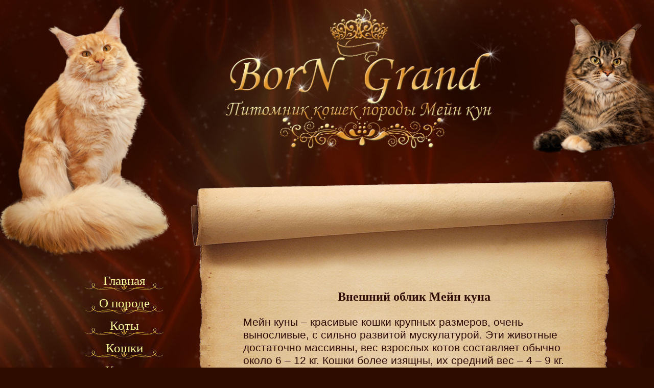

--- FILE ---
content_type: text/html; charset=UTF-8
request_url: https://borngrand.by/index.php/o-porode/
body_size: 7267
content:

<!DOCTYPE html PUBLIC "-//W3C//DTD XHTML 1.0 Transitional//EN" "http://www.w3.org/TR/xhtml1/DTD/xhtml1-transitional.dtd">
<html xmlns="http://www.w3.org/1999/xhtml">
<head>
<link rel="shortcut icon" href="/wp-content/themes/twentyeleven/images//2013/07/favicon-3.ico" type="image/x-icon"/>
<link rel="icon" href="/wp-content/themes/twentyeleven/images//2013/07/favicon-3.ico" type="image/x-icon"/>
<meta http-equiv="Content-Type" content="text/html; charset=UTF-8" />
	
	<title>Born Grand   &raquo; О породе</title>
	<meta name="keywords" content="мейн кун, мэйн кун, майн кун, мейн-кун, мейнкун, куны, менкун, майнкун, майн-кун, maine coon, mainecoon, фото мейн кун, мейн-кун фото,  мэйн кун коты, мейн кун питомник, все о мэйн кунах, мейн кун котята, мэйн кун котята, продажа котят мейн кун, продажа котят мэйн кун, питомник кунов, котята из питомника, мейн кун кошки, модная порода кошек, мейн кун коты, где купить куна, куплю котёнка мейн-кун, куплю котёнка куна, куплю котёнка мраморного окраса, котята мраморного окраса, котята редких окрасов, серебристо-чёрный мрамор, рыжие куны, красный мрамор,  черепаховый мрамор, мейн-кун черного окраса, рыжие котята, кошки с замечательным характером, поющие кошки, котята для выставок и для души, мейн-кун купить, белорусские питомники кунов,  белорусские питомники мейн кунов, Pillowtalk’s,  где купить мейн-куна, домашняя рысь, породистые котята, питомники мейн кунов в Белоруссии, питомники мейн кунов в Беларуси, котята мейн кун Минск, мейн кун котята Минск,  белорусские питомники кошек, котята кунята, европейские линии, крупные котята мейн кун, форум о мейн кунах, цена на котенка мейн кун, коты-гиганты, кошки великаны, самая крупная кошка">
	<link rel="stylesheet" href="https://borngrand.by/wp-content/themes/film-reel/style.css" type="text/css" media="screen" />
	<link rel="alternate" type="application/rss+xml" title="RSS 2.0" href="https://borngrand.by/index.php/feed/" />
	<link rel="alternate" type="text/xml" title="RSS .92" href="https://borngrand.by/index.php/feed/rss/" />
	<link rel="alternate" type="application/atom+xml" title="Atom 0.3" href="https://borngrand.by/index.php/feed/atom/" />
	<link rel="pingback" href="https://borngrand.by/xmlrpc.php" />


		<link rel='archives' title='Январь 2026' href='https://borngrand.by/index.php/2026/01/' />
	<link rel='archives' title='Ноябрь 2025' href='https://borngrand.by/index.php/2025/11/' />
	<link rel='archives' title='Сентябрь 2025' href='https://borngrand.by/index.php/2025/09/' />
	<link rel='archives' title='Февраль 2025' href='https://borngrand.by/index.php/2025/02/' />
	<link rel='archives' title='Ноябрь 2024' href='https://borngrand.by/index.php/2024/11/' />
	<link rel='archives' title='Октябрь 2024' href='https://borngrand.by/index.php/2024/10/' />
	<link rel='archives' title='Август 2024' href='https://borngrand.by/index.php/2024/08/' />
	<link rel='archives' title='Октябрь 2023' href='https://borngrand.by/index.php/2023/10/' />
	<link rel='archives' title='Август 2023' href='https://borngrand.by/index.php/2023/08/' />
	<link rel='archives' title='Апрель 2023' href='https://borngrand.by/index.php/2023/04/' />
	<link rel='archives' title='Декабрь 2021' href='https://borngrand.by/index.php/2021/12/' />
	<link rel='archives' title='Август 2021' href='https://borngrand.by/index.php/2021/08/' />
	<link rel='archives' title='Июль 2021' href='https://borngrand.by/index.php/2021/07/' />
	<link rel='archives' title='Апрель 2021' href='https://borngrand.by/index.php/2021/04/' />
	<link rel='archives' title='Февраль 2021' href='https://borngrand.by/index.php/2021/02/' />
	<link rel='archives' title='Май 2020' href='https://borngrand.by/index.php/2020/05/' />
	<link rel='archives' title='Апрель 2020' href='https://borngrand.by/index.php/2020/04/' />
	<link rel='archives' title='Март 2020' href='https://borngrand.by/index.php/2020/03/' />
	<link rel='archives' title='Январь 2020' href='https://borngrand.by/index.php/2020/01/' />
	<link rel='archives' title='Декабрь 2019' href='https://borngrand.by/index.php/2019/12/' />
	<link rel='archives' title='Октябрь 2019' href='https://borngrand.by/index.php/2019/10/' />
	<link rel='archives' title='Август 2019' href='https://borngrand.by/index.php/2019/08/' />
	<link rel='archives' title='Июнь 2019' href='https://borngrand.by/index.php/2019/06/' />
	<link rel='archives' title='Декабрь 2018' href='https://borngrand.by/index.php/2018/12/' />
	<link rel='archives' title='Ноябрь 2018' href='https://borngrand.by/index.php/2018/11/' />
	<link rel='archives' title='Июнь 2018' href='https://borngrand.by/index.php/2018/06/' />
	<link rel='archives' title='Январь 2018' href='https://borngrand.by/index.php/2018/01/' />
	<link rel='archives' title='Ноябрь 2017' href='https://borngrand.by/index.php/2017/11/' />
	<link rel='archives' title='Октябрь 2016' href='https://borngrand.by/index.php/2016/10/' />
	<link rel='archives' title='Август 2016' href='https://borngrand.by/index.php/2016/08/' />
	<link rel='archives' title='Февраль 2016' href='https://borngrand.by/index.php/2016/02/' />
	<link rel='archives' title='Январь 2016' href='https://borngrand.by/index.php/2016/01/' />
	<link rel='archives' title='Апрель 2015' href='https://borngrand.by/index.php/2015/04/' />
	<link rel='archives' title='Март 2015' href='https://borngrand.by/index.php/2015/03/' />
	<link rel='archives' title='Декабрь 2014' href='https://borngrand.by/index.php/2014/12/' />
	<link rel='archives' title='Март 2014' href='https://borngrand.by/index.php/2014/03/' />
	<link rel='archives' title='Декабрь 2013' href='https://borngrand.by/index.php/2013/12/' />
	<link rel='archives' title='Ноябрь 2013' href='https://borngrand.by/index.php/2013/11/' />
	<link rel='archives' title='Октябрь 2013' href='https://borngrand.by/index.php/2013/10/' />
	<link rel='archives' title='Февраль 2013' href='https://borngrand.by/index.php/2013/02/' />
	<link rel='archives' title='Декабрь 2012' href='https://borngrand.by/index.php/2012/12/' />
	<link rel='archives' title='Октябрь 2012' href='https://borngrand.by/index.php/2012/10/' />
	<link rel='archives' title='Сентябрь 2012' href='https://borngrand.by/index.php/2012/09/' />
	<link rel='archives' title='Июль 2012' href='https://borngrand.by/index.php/2012/07/' />
	<link rel='archives' title='Май 2012' href='https://borngrand.by/index.php/2012/05/' />
	<link rel='archives' title='Декабрь 2011' href='https://borngrand.by/index.php/2011/12/' />
	<link rel='archives' title='Октябрь 2011' href='https://borngrand.by/index.php/2011/10/' />
	<link rel='archives' title='Сентябрь 2011' href='https://borngrand.by/index.php/2011/09/' />
	<link rel='archives' title='Август 2001' href='https://borngrand.by/index.php/2001/08/' />
	<link rel='archives' title='Июль 2001' href='https://borngrand.by/index.php/2001/07/' />

	<meta name='robots' content='max-image-preview:large' />
<link rel='dns-prefetch' href='//s.w.org' />
<link rel="alternate" type="application/rss+xml" title="Born Grand &raquo; Лента рубрики О породе" href="https://borngrand.by/index.php/o-porode/feed/" />
		<script type="text/javascript">
			window._wpemojiSettings = {"baseUrl":"https:\/\/s.w.org\/images\/core\/emoji\/13.1.0\/72x72\/","ext":".png","svgUrl":"https:\/\/s.w.org\/images\/core\/emoji\/13.1.0\/svg\/","svgExt":".svg","source":{"concatemoji":"https:\/\/borngrand.by\/wp-includes\/js\/wp-emoji-release.min.js?ver=5.8.12"}};
			!function(e,a,t){var n,r,o,i=a.createElement("canvas"),p=i.getContext&&i.getContext("2d");function s(e,t){var a=String.fromCharCode;p.clearRect(0,0,i.width,i.height),p.fillText(a.apply(this,e),0,0);e=i.toDataURL();return p.clearRect(0,0,i.width,i.height),p.fillText(a.apply(this,t),0,0),e===i.toDataURL()}function c(e){var t=a.createElement("script");t.src=e,t.defer=t.type="text/javascript",a.getElementsByTagName("head")[0].appendChild(t)}for(o=Array("flag","emoji"),t.supports={everything:!0,everythingExceptFlag:!0},r=0;r<o.length;r++)t.supports[o[r]]=function(e){if(!p||!p.fillText)return!1;switch(p.textBaseline="top",p.font="600 32px Arial",e){case"flag":return s([127987,65039,8205,9895,65039],[127987,65039,8203,9895,65039])?!1:!s([55356,56826,55356,56819],[55356,56826,8203,55356,56819])&&!s([55356,57332,56128,56423,56128,56418,56128,56421,56128,56430,56128,56423,56128,56447],[55356,57332,8203,56128,56423,8203,56128,56418,8203,56128,56421,8203,56128,56430,8203,56128,56423,8203,56128,56447]);case"emoji":return!s([10084,65039,8205,55357,56613],[10084,65039,8203,55357,56613])}return!1}(o[r]),t.supports.everything=t.supports.everything&&t.supports[o[r]],"flag"!==o[r]&&(t.supports.everythingExceptFlag=t.supports.everythingExceptFlag&&t.supports[o[r]]);t.supports.everythingExceptFlag=t.supports.everythingExceptFlag&&!t.supports.flag,t.DOMReady=!1,t.readyCallback=function(){t.DOMReady=!0},t.supports.everything||(n=function(){t.readyCallback()},a.addEventListener?(a.addEventListener("DOMContentLoaded",n,!1),e.addEventListener("load",n,!1)):(e.attachEvent("onload",n),a.attachEvent("onreadystatechange",function(){"complete"===a.readyState&&t.readyCallback()})),(n=t.source||{}).concatemoji?c(n.concatemoji):n.wpemoji&&n.twemoji&&(c(n.twemoji),c(n.wpemoji)))}(window,document,window._wpemojiSettings);
		</script>
		<style type="text/css">
img.wp-smiley,
img.emoji {
	display: inline !important;
	border: none !important;
	box-shadow: none !important;
	height: 1em !important;
	width: 1em !important;
	margin: 0 .07em !important;
	vertical-align: -0.1em !important;
	background: none !important;
	padding: 0 !important;
}
</style>
	<link rel='stylesheet' id='wp-block-library-css'  href='https://borngrand.by/wp-includes/css/dist/block-library/style.min.css?ver=5.8.12' type='text/css' media='all' />
<link rel='stylesheet' id='contact-form-7-css'  href='https://borngrand.by/wp-content/plugins/contact-form-7/includes/css/styles.css?ver=5.4.2' type='text/css' media='all' />
<link rel='stylesheet' id='jquery.fancybox-css'  href='https://borngrand.by/wp-content/plugins/fancy-box/jquery.fancybox.css?ver=1.2.6' type='text/css' media='all' />
<link rel='stylesheet' id='ari-fancybox-css'  href='https://borngrand.by/wp-content/plugins/ari-fancy-lightbox/assets/fancybox/jquery.fancybox.min.css?ver=1.3.18' type='text/css' media='all' />
<style id='ari-fancybox-inline-css' type='text/css'>
BODY .fancybox-container{z-index:200000}BODY .fancybox-is-open .fancybox-bg{opacity:0.87}BODY .fancybox-bg {background-color:#0f0f11}BODY .fancybox-thumbs {background-color:#ffffff}
</style>
<script type='text/javascript' src='https://borngrand.by/wp-includes/js/jquery/jquery.min.js?ver=3.6.0' id='jquery-core-js'></script>
<script type='text/javascript' src='https://borngrand.by/wp-includes/js/jquery/jquery-migrate.min.js?ver=3.3.2' id='jquery-migrate-js'></script>
<script type='text/javascript' src='https://borngrand.by/wp-content/plugins/fancy-box/jquery.fancybox.js?ver=1.2.6' id='jquery.fancybox-js'></script>
<script type='text/javascript' src='https://borngrand.by/wp-content/plugins/fancy-box/jquery.easing.js?ver=1.3' id='jquery.easing-js'></script>
<script type='text/javascript' id='ari-fancybox-js-extra'>
/* <![CDATA[ */
var ARI_FANCYBOX = {"lightbox":{"backFocus":false,"trapFocus":false,"thumbs":{"hideOnClose":false},"touch":{"vertical":true,"momentum":true},"buttons":["slideShow","fullScreen","thumbs","close"],"lang":"custom","i18n":{"custom":{"PREV":"\u041d\u0430\u0437\u0430\u0434","NEXT":"\u0414\u0430\u043b\u0435\u0435","PLAY_START":"\u041d\u0430\u0447\u0430\u0442\u044c \u0441\u043b\u0430\u0439\u0434-\u0448\u043e\u0443 (P)","PLAY_STOP":"\u041e\u0441\u0442\u0430\u043d\u043e\u0432\u0438\u0442\u044c \u0441\u043b\u0430\u0439\u0434-\u0448\u043e\u0443 (P)","FULL_SCREEN":"\u041f\u043e\u043b\u043d\u043e\u044d\u043a\u0440\u0430\u043d\u043d\u044b\u0439 \u0440\u0435\u0436\u0438\u043c (F)","THUMBS":"\u041c\u0438\u043d\u0438\u0430\u0442\u044e\u0440\u044b (G)","CLOSE":"\u0417\u0430\u043a\u0440\u044b\u0442\u044c (Esc)","ERROR":"\u041d\u0435\u0432\u043e\u0437\u043c\u043e\u0436\u043d\u043e \u0437\u0430\u0433\u0440\u0443\u0437\u0438\u0442\u044c \u0437\u0430\u043f\u0440\u043e\u0448\u0435\u043d\u043d\u043e\u0435 \u0441\u043e\u0434\u0435\u0440\u0436\u0438\u043c\u043e\u0435. <br\/> \u041f\u043e\u0432\u0442\u043e\u0440\u0438\u0442\u0435 \u043f\u043e\u043f\u044b\u0442\u043a\u0443 \u043f\u043e\u0437\u0436\u0435."}}},"convert":{"images":{"titleFromExif":true,"filenameToTitle":true,"convertNameSmart":true}},"viewers":{"pdfjs":{"url":"https:\/\/borngrand.by\/wp-content\/plugins\/ari-fancy-lightbox\/assets\/pdfjs\/web\/viewer.html"}}};
/* ]]> */
</script>
<script type='text/javascript' src='https://borngrand.by/wp-content/plugins/ari-fancy-lightbox/assets/fancybox/jquery.fancybox.min.js?ver=1.3.18' id='ari-fancybox-js'></script>
<link rel="https://api.w.org/" href="https://borngrand.by/index.php/wp-json/" /><link rel="alternate" type="application/json" href="https://borngrand.by/index.php/wp-json/wp/v2/categories/1" /><link rel="EditURI" type="application/rsd+xml" title="RSD" href="https://borngrand.by/xmlrpc.php?rsd" />
<link rel="wlwmanifest" type="application/wlwmanifest+xml" href="https://borngrand.by/wp-includes/wlwmanifest.xml" /> 
<meta name="generator" content="WordPress 5.8.12" />
<!-- Category SEO Meta Tags 2.5 by Bala Krishna (http://www.bala-krishna.com) -->
<meta name="description" content="Порода Мейн-кун – красивые кошки крупных размеров, сочетание силы и очень нежного, ласкового характера. Такое поневоле привлекает к себе внимание." />
<meta name="keywords" content="породы кошек, порода, породы кошек с фотографиями, породы котов, порода кошек мейн кун, породы кошек с фото, коты породы мейн кун, порода мейн кун, породы котов фото, порода больших кошек, породы котят, порода мейн-кун фото, породы кошек цены, описание пород кошек, описание породы, характеристики породы" />
<!-- /Category SEO Meta Tags 2.5 -->
<script type="text/javascript">
  jQuery(document).ready(function($){
    var select = $('a[href$=".bmp"],a[href$=".gif"],a[href$=".jpg"],a[href$=".jpeg"],a[href$=".png"],a[href$=".BMP"],a[href$=".GIF"],a[href$=".JPG"],a[href$=".JPEG"],a[href$=".PNG"]');
    select.attr('rel', 'fancybox');
    select.fancybox();
  });
</script>
<style type="text/css">.broken_link, a.broken_link {
	text-decoration: line-through;
}</style></head>
<body>
<div id="header">
<a href="https://borngrand.by/index.php"> <img src="/wp-content/themes/back2school/images/logo.png" style="float:left; width:26%;" /></a>
<img src="/wp-content/themes/back2school/images/Born.png" class="logo-site" style="float:top; padding:auto; margin-left: 65px; width:42%;"/> 
<img src="/wp-content/themes/back2school/images/Kat.png"  style="float:right; position:relative;width:20%;     z-index: 9;"/> 
              
</div>
<div id="sidebar20">

	<div id="leftsidebar">
	
<ul style="text-align: center;">
		
<div style="min-width: 328px; margin: 20px 0 0px 0;">	
<!--<img src="/wp-content/kiti.gif"/>-->
		<li id="nav_menu-2" class="widget widget_nav_menu"><div class="menu-menyu-container"><ul id="menu-menyu" class="menu"><li id="menu-item-356" class="menu-item menu-item-type-custom menu-item-object-custom menu-item-home menu-item-356"><a href="https://borngrand.by/index.php/">Главная</a></li>
<li id="menu-item-354" class="menu-item menu-item-type-taxonomy menu-item-object-category current-menu-item menu-item-354"><a href="https://borngrand.by/index.php/o-porode/" aria-current="page">О породе</a></li>
<li id="menu-item-351" class="menu-item menu-item-type-post_type menu-item-object-page menu-item-351"><a href="https://borngrand.by/index.php/kot/">Коты</a></li>
<li id="menu-item-352" class="menu-item menu-item-type-post_type menu-item-object-page menu-item-352"><a href="https://borngrand.by/index.php/koshki/">Кошки</a></li>
<li id="menu-item-1722" class="menu-item menu-item-type-post_type menu-item-object-page menu-item-1722"><a href="https://borngrand.by/index.php/kotyata-2/">Котята</a></li>
<li id="menu-item-2786" class="menu-item menu-item-type-taxonomy menu-item-object-category menu-item-2786"><a href="https://borngrand.by/index.php/category/vypuskniki/">Выпускники</a></li>
<li id="menu-item-355" class="menu-item menu-item-type-taxonomy menu-item-object-category menu-item-355"><a href="https://borngrand.by/index.php/category/stati/">Статьи</a></li>
<li id="menu-item-349" class="menu-item menu-item-type-post_type menu-item-object-page menu-item-349"><a href="https://borngrand.by/index.php/o-nas/kontakty/">Контакты</a></li>
<li id="menu-item-363" class="menu-item menu-item-type-post_type menu-item-object-page menu-item-363"><a href="https://borngrand.by/index.php/ssylki/">Ссылки</a></li>
</ul></div></li>
		</ul>
   <div  class="info-side">
   Контакты </br> тел:  <a href="tel:+375297707268">+375-29-770-72-68</a> </br>e-mail: borngrand@mail.ru</br>Наталья Боровик</div>

	</div></div>	<div id="contentarea">
 <img src="/wp-content/themes/back2school/images/top.png"  class="pergament-top"/>
			
						
			<div class="post" style="padding-left:110px;">
				<h2 id="post-20"><a href="https://borngrand.by/index.php/o-porode/vneshnij-oblik/" rel="bookmark" title="Постоянная ссылка: Внешний облик Мейн куна">Внешний облик Мейн куна</a></h2>
				
				
				<div class="entry">
					<p>Мейн куны – красивые кошки крупных размеров, очень выносливые, с сильно развитой мускулатурой. Эти животные достаточно массивны, вес взрослых котов составляет обычно около 6 – 12 кг. Кошки более изящны, их средний вес – 4 – 9 кг. Известны случаи, когда взрослый мейн кун достиг массы 18 кг! Несмотря на такие внушительные размеры, кошки этой породы пропорционально сложены и чрезвычайно ловки и грациозны. Такое сочетание силы и очень нежного и ласкового характера поневоле привлекает к себе внимание.</p>
<p> <a href="https://borngrand.by/index.php/o-porode/vneshnij-oblik/#more-20" class="more-link">Читать полностью &raquo;</a></p>
				</div>
		                <img src="/wp-content/themes/twentyeleven/images//2012/10/lapka.png" style="margin-left: 35%;"/>
				
				<!--
				<rdf:RDF xmlns:rdf="http://www.w3.org/1999/02/22-rdf-syntax-ns#"
			xmlns:dc="http://purl.org/dc/elements/1.1/"
			xmlns:trackback="http://madskills.com/public/xml/rss/module/trackback/">
		<rdf:Description rdf:about="https://borngrand.by/index.php/o-porode/vneshnij-oblik/"
    dc:identifier="https://borngrand.by/index.php/o-porode/vneshnij-oblik/"
    dc:title="Внешний облик Мейн куна"
    trackback:ping="https://borngrand.by/index.php/o-porode/vneshnij-oblik/trackback/" />
</rdf:RDF>				-->
			</div>
	
						
			<div class="post" style="padding-left:110px;">
				<h2 id="post-14"><a href="https://borngrand.by/index.php/o-porode/harakter-mejn/" rel="bookmark" title="Постоянная ссылка: Характер Мейн куна">Характер Мейн куна</a></h2>
				
				
				<div class="entry">
					<div style="font-family: Monotype Corsiva;">
<p>Мейн кун – удивительная порода. Эти кошки просто поражают взор при первом знакомстве с ними. В этой породе сила и мощь органично сочетаются с грацией, благородством и сдержанностью. Это кошки с необычайно сильным характером, очень уверенные в себе, всегда с чувством собственного достоинства.</p>
<p> <a href="https://borngrand.by/index.php/o-porode/harakter-mejn/#more-14" class="more-link">Читать полностью &raquo;</a></div>
				</div>
		                <img src="/wp-content/themes/twentyeleven/images//2012/10/lapka.png" style="margin-left: 35%;"/>
				
				<!--
				<rdf:RDF xmlns:rdf="http://www.w3.org/1999/02/22-rdf-syntax-ns#"
			xmlns:dc="http://purl.org/dc/elements/1.1/"
			xmlns:trackback="http://madskills.com/public/xml/rss/module/trackback/">
		<rdf:Description rdf:about="https://borngrand.by/index.php/o-porode/harakter-mejn/"
    dc:identifier="https://borngrand.by/index.php/o-porode/harakter-mejn/"
    dc:title="Характер Мейн куна"
    trackback:ping="https://borngrand.by/index.php/o-porode/harakter-mejn/trackback/" />
</rdf:RDF>				-->
			</div>
	
						
			<div class="post" style="padding-left:110px;">
				<h2 id="post-1"><a href="https://borngrand.by/index.php/o-porode/privet-mir/" rel="bookmark" title="Постоянная ссылка: История породы">История породы</a></h2>
				
				
				<div class="entry">
					<div style="font-family: Monotype Corsiva;">
<p><a href="https://borngrand.by/wp-content/themes/twentyeleven/images//2012/09/flag_usa.png"><img loading="lazy" class="alignleft  wp-image-450" title="flag_usa" src="https://borngrand.by/wp-content/themes/twentyeleven/images//2012/09/flag_usa.png" alt="" width="182" height="113" srcset="https://borngrand.by/wp-content/themes/twentyeleven/images/2012/09/flag_usa.png 800w, https://borngrand.by/wp-content/themes/twentyeleven/images/2012/09/flag_usa-300x186.png 300w" sizes="(max-width: 182px) 100vw, 182px" /></a>Meйн кyн &#8212; aбopигeннaя пopoдa Ceвepнoй Aмepики, ee чacтo нaзывaют нaциoнaльнoй пopoдoй. Haзвaниe этoй вeликoлeпнoй пopoды мaccивныx кoшeк пpoиcxoдит oт двyx cлoв: мeйн &#8212; oт нaзвaния штaтa Mэйн, кoтopый pacпoлoжeн нa ceвepo-вocтoкe CШA, гдe эти кoшки были oчeнь pacпpocтpaнeны, и кyн &#8212; пpoизвoднoe oт cлoвa peкyн (oт aнгл. eнoт ).</p>
<p>&nbsp;</p>
<p> <a href="https://borngrand.by/index.php/o-porode/privet-mir/#more-1" class="more-link">Читать полностью &raquo;</a></div>
				</div>
		                <img src="/wp-content/themes/twentyeleven/images//2012/10/lapka.png" style="margin-left: 35%;"/>
				
				<!--
				<rdf:RDF xmlns:rdf="http://www.w3.org/1999/02/22-rdf-syntax-ns#"
			xmlns:dc="http://purl.org/dc/elements/1.1/"
			xmlns:trackback="http://madskills.com/public/xml/rss/module/trackback/">
		<rdf:Description rdf:about="https://borngrand.by/index.php/o-porode/privet-mir/"
    dc:identifier="https://borngrand.by/index.php/o-porode/privet-mir/"
    dc:title="История породы"
    trackback:ping="https://borngrand.by/index.php/o-porode/privet-mir/trackback/" />
</rdf:RDF>				-->
			</div>
	
		
		
		
	 <img src="/wp-content/themes/twentyeleven/images//2013/12/bottom.png" class="pergament-bottom"/>
	</div>
<div id="footer">
<img src="/wp-content/themes/back2school/images/bottomright.png" style="float:left; margin-right:0;margin-top:-450px;" />
	<div id="footertext"  style="margin: -46px 0px 0px 0;" >
		<br /><br />
		<span style="font-size:9px; color:#ccc;">Thanks: 
<a href="https://www.tdstroiteh.ru/" style="color:#ccc;text-decoration: none;">Tdstroiteh</a>
</span><br />
	</div>
</div>
</div>


		<script type='text/javascript' src='https://borngrand.by/wp-includes/js/dist/vendor/regenerator-runtime.min.js?ver=0.13.7' id='regenerator-runtime-js'></script>
<script type='text/javascript' src='https://borngrand.by/wp-includes/js/dist/vendor/wp-polyfill.min.js?ver=3.15.0' id='wp-polyfill-js'></script>
<script type='text/javascript' id='contact-form-7-js-extra'>
/* <![CDATA[ */
var wpcf7 = {"api":{"root":"https:\/\/borngrand.by\/index.php\/wp-json\/","namespace":"contact-form-7\/v1"},"cached":"1"};
/* ]]> */
</script>
<script type='text/javascript' src='https://borngrand.by/wp-content/plugins/contact-form-7/includes/js/index.js?ver=5.4.2' id='contact-form-7-js'></script>
<script type='text/javascript' src='https://borngrand.by/wp-includes/js/wp-embed.min.js?ver=5.8.12' id='wp-embed-js'></script>
<!-- Yandex.Metrika counter -->
<script type="text/javascript">
(function (d, w, c) {
    (w[c] = w[c] || []).push(function() {
        try {
            w.yaCounter19971919 = new Ya.Metrika({id:19971919,
                    webvisor:true,
                    clickmap:true,
                    trackLinks:true,
                    accurateTrackBounce:true});
        } catch(e) { }
    });

    var n = d.getElementsByTagName("script")[0],
        s = d.createElement("script"),
        f = function () { n.parentNode.insertBefore(s, n); };
    s.type = "text/javascript";
    s.async = true;
    s.src = (d.location.protocol == "https:" ? "https:" : "http:") + "//mc.yandex.ru/metrika/watch.js";

    if (w.opera == "[object Opera]") {
        d.addEventListener("DOMContentLoaded", f, false);
    } else { f(); }
})(document, window, "yandex_metrika_callbacks");
</script>
<noscript><div><img src="//mc.yandex.ru/watch/19971919" style="position:absolute; left:-9999px;" alt="" /></div></noscript>
<!-- /Yandex.Metrika counter -->


</body>




</html>

--- FILE ---
content_type: text/css
request_url: https://borngrand.by/wp-content/themes/film-reel/style.css
body_size: 13436
content:
/*
Theme Name: Film Reel
Theme URI: http://www.themelab.com/free-wordpress-themes/
Description: A sleek, dark, film theme.
Version: 1.0
Author: Theme Lab
Author URI: http://www.themelab.com
*/

/* Fonts and Colors */
body {
	font-family: Monotype Corsiva, Verdana, Arial, Helvetica, sans-serif;
	font-size: 13pt;
	color: #2f0c00;
	text-align: center;
	background: url(/wp-content/themes/back2school/images/fon.jpg)  repeat #2f0c00  top;
	margin-left: 0px;
	margin-top: 0px;
	margin-right: 0px;
	margin-bottom: 0px;
	background-size: contain;
	display: flex;
    flex-wrap: wrap;
    justify-content: center;
    align-items: baseline;
	}

#page {
	text-align: left;
        background-image:url(/wp-content/themes/back2school/images/Born.png) no-repeat top center;
	}


#content {
	font-size: 16pt;
	
        margin: -28px 0 0 2px;
        padding:10px 81px 0 110px;
        color: #2f0c00;
	}
.post h2{
color: #2f0c00;

}

.alt {
	}

#footer {
	
	}

small {
	font-family: Monotype Corsiva, Arial, Helvetica, Sans-Serif;
	font-size: 12pt;
	text-align:right;
	}


.footertextfont {
	text-align:center;
	font-family: Monotype Corsiva, Arial, Helvetica, sans-serif;
	font-size:8pt;
}

.entry p a:visited {
	color: #b31c08;
        font-weight:bold;
	}
.entry p a{
color:#b31c08;
 font-weight:bold;
}

.entrytext p a{
color:#b31c08;
 font-weight:bold
}
.commentlist li, #commentform input, #commentform textarea {
	font-family: Monotype Corsiva, Arial, Helvetica, sans-serif;
	}

.commentlist li {
	font-weight: bold;
	}

.commentlist cite, .commentlist cite a {
	font-weight: bold;
	font-style: normal;
	font-size: 10pt;
	}




.commentlist p {
	font-weight: normal;
	font-family: Monotype Corsiva, Verdana, Arial, Helvetica, sans-serif;
	font-size:10pt;
	color:#CCCCCC;
	}
#commentform p {
	font-family:Monotype Corsiva, Arial, Helvetica, sans-serif;
	}

.commentmetadata {
	font-weight: normal;
	}

#leftsidebar {
	font-family: Monotype Corsiva, Verdana, Arial, Helvetica, sans-serif;
	font-size: 19pt;
	}

small, #leftsidebar ul ul li, #leftsidebar ul ol li, .nocomments, .postmetadata, blockquote, strike {
	color:#df952a;
	padding-top:10px;
	}

code {
	font-family:Monotype Corsiva, "Courier New", Courier, monospace;
	font-size:9pt;
	}

acronym, abbr, span.caps
{
	font-size: 0.9em;
	letter-spacing: .07em;
	}

a, h2 a:hover, h3 a:hover {
	color:#2f0c00;
	text-decoration: none;
	}

a:hover {
	color: #FC0202;
	text-decoration: underline;
font-weight: bold;
	}

#leftsidebar a, #leftsidebar h2 a:hover, #leftsidebar h3 a:hover {
	color:#fffb98;
	text-decoration: none;
       font-family:Monotype Corsiva;
	}

#leftsidebar a:hover {
	color: #fde5c5;
	text-decoration: underline;
	}
/* End Fonts and Colors */

#recent-posts-2{ display:none;
}

/* Header */
#header {
	margin-left: 0px;
	
	width:100%;
        height:540px;
	background-image:url(/wp-content/themes/back2school/images/Born.png) no-repeat top center;
	}
/* End Header */

/* Headings */
h1 {
	padding-top:80px;
	margin: 0;
	}

.description {
	padding-top:5px;
	color:#CCCCCC;
	}

h2 {
	margin: 10px 0 0;
	}

h2.pagetitle {
	margin-top: 30px;
	text-align: center;
}

#sidebar h2 {
	margin-left:50px;
	margin-right:10px;
	padding-top:5px;
	padding-bottom:5px;
	}

h3 {
	padding: 0;
	margin: 30px 0 0;
	}

h3.comments {
	padding: 0;
	margin: 40px auto 20px ;
	}

h1, h2, h3 {
	font-family:Arial, Helvetica, sans-serif;
	font-weight: bold;
	}

h1 {
	font-size: 20pt;
	text-align: center;
	}

.description {
	font-size: 14pt;
	text-align: center;
	}

h2 {
	font-size: 18pt;
	margin-bottom:2px;
	padding-bottom:3px;
	color:#000000;
	
	}

h2.pagetitle {
	font-size: 14pt;
	border-bottom:dotted 1px #CCCCCC;
	}

#leftsidebar h2 {
	font-size: 12pt;
	color:#df952a;
	margin-top:2px;
	padding-top:3px;
	border-bottom:dotted 1px #df952a;
        display: none;
	}


h3 {
	font-size: 14pt;
	}

h1, h1 a, h1 a:hover, h1 a:visited, .description {
	text-decoration: none;
	color: white;
	}

h2, h2 a, h2 a:visited, h3, h3 a, h3 a:visited {
	color:#2f0c00;
	}

h2, h2 a, h2 a:visited, h3, h3 a, h3 a:hover, h3 a:visited, #sidebar h2, #wp-calendar caption, cite {
	text-decoration: none;
font-family: Monotype Corsiva;
color:#2f0c00;
text-align: center;

	}
h2 a:hover {
	color:#2F0C00;
        text-decoration:underline;
        font-size:19pt;
}

/* End Headings */

/* Begin Structure */
body {
	margin: 0;
	padding: 0;
	}

#page {
	width:100%;
	margin-left:auto;
	margin-right:auto;
	background-image:url(images/Born.png) no-repeat top center;
}
#contentarea img{

}
#block1{
width: 30%;
float:left;
}
#contentarea {
	width: 70%;
	    margin: -640px 2px 0 0px;
	float:right; 
        color: #2f0c00;
    background-image: url(/wp-content/themes/back2school/images/centr.png);
    background-size: contain;
    max-width: 830px;
    margin-right: 4%;
	
	}


.post {
    text-align: left;
    width: 99%;
    padding: 0 0 0 0px;
    font-size: 16pt;

}
	
.contentarea .post {
        padding: 0 0 0 140px;}
 

.contentarea .postmetadata {
	margin: 10px 0;
	}

#footer {
	clear:both;
	text-align:center;
}

#footertext {
	padding-top:18px;
	padding-bottom:18px;
	font-family:Arial;
	font-size:8pt;
	color:#FFFFFF;
}

#leftsidebar {
	width: 150px;
	padding-left:15px;
	padding-right:5px;
	padding-top:5px;
	padding-bottom:10px;
	
margin-left:15px;
          
}


.postdetails {
	padding-top:5px;
}
.socialbookmarking {
	padding: 5px 5px 5px 5px;
	background-color:#FFFFFF;
	text-align:center;
	font-family:Arial, Helvetica, sans-serif;
	font-size:8pt;
	color:#333333;
}

.postdetailsbottom {
	border-top:1px dotted #df952a;
	border-bottom:1px dotted #df952a;
	padding-top:7px;
	padding-bottom:7px;
   display:none;
}

/* End Structure */



/* Calendar */
#wp-calendar {
	empty-cells: show;
	margin: 10px auto 0;
	width: 155px;
	}

#wp-calendar #next a {
	padding-right: 10px;
	text-align: right;
	}

#wp-calendar #prev a {
	padding-left: 10px;
	text-align: left;
	}

#wp-calendar a {
	display: block;
	}

#wp-calendar caption {
	text-align: center;
	width: 100%;
	}

#wp-calendar td {
	padding: 3px 0;
	text-align: center;
	font-family:Arial, Helvetica, sans-serif;
	font-size:8pt;
	}

#calendar_wrap {
	margin-top:5px;
	}
#wp-calendar #prev a {
	font-size: 8pt;
	}

#wp-calendar a {
	text-decoration: none;
	}

#wp-calendar caption {
	font: bold 10pt Arial, Helvetica, sans-serif;
	text-align: center;
	}

#wp-calendar th {
	font-size:8pt;
	font-style: normal;
	text-transform: capitalize;
	}
/* End Calendar */






/* Images */
p img {
	padding: 0;
	/*max-width: 100%;*/
	}

img.centered {
	display: block;
	margin-left: auto;
	margin-right: auto;
	}

img.alignright {
	padding: 4px;
	margin: 0 0 2px 7px;
	display: inline;
	}

img.alignleft {
	padding: 4px;
	margin: 0 7px 2px 0;
	display: inline;
	}

.alignright {
	float: right;
	margin-right:30px;
	}

.alignleft {
	float: left
	}

/* End Images */



/* Begin Lists */

html>body .entry ul {
	margin-left: 0px;
	padding: 0 0 0 30px;
	list-style: none;
	padding-left: 10px;
	text-indent: -10px;
	}

html>body .entry li {
	margin: 7px 0 8px 10px;
	}

ul {
	list-style-image:none;
}


.entry ul li:before, #sidebar ul ul li:before {
	content: "\00BB \0020"; 
	}

.entry ol {
	padding: 0 0 0 35px;
	margin: 0;
	}

.entry ol li {
	margin: 0;
	padding: 0;
	}

.postmetadata ul, .postmetadata li {
	display: inline;
	list-style-type: none;
	list-style-image: none;
	}

#leftsidebar ul, #leftsidebar ul ol {
	margin: 0;
	padding:0;
	}

#leftsidebar ul li {
	list-style-type:none;
	list-style-image:none;
	margin-bottom: 15px;
	padding-left:20px;
	margin-right:0px;
	width:300px;
}

#leftsidebar ul li a{
background: url('/wp-content/themes/back2school/images/menu.png') no-repeat center ;
padding:10px 100px 10px;
	
}

#leftsidebar ul li a:hover{
background: url('/wp-content/themes/back2school/images/menu.png') no-repeat center;
color:#fff;
}
#leftsidebar ul p, #leftsidebar ul select {
	margin: 15px 0 8px;
	}

#leftsidebar ul ul, #leftsidebar ul ol {
	margin: 5px 0 0 10px;
	}

#leftsidebar ul ul ul, #leftsidebar ul ol {
	margin: 0 0 0 10px;
padding-bottom: 30px;
	}

ol li, #leftsidebar ul ol li {
	list-style: decimal outside;
	}

#leftsidebar ul ul li, #leftsidebar ul ol li {
margin-top: 10px;
	padding: 0;
	}
/* End Entry Lists */



/* Begin Forms */
#searchform {
	padding-left:5px;
	padding-top:15px;
	text-align: left;
	width:200px;
	}

#searchform #s {
	border:solid 1px;
    border-color:#525050;
    font-family:Verdana, Arial, Helvetica, sans-serif;
    font-size:9pt;
    background-color:#231f1f;
    color:#666666;
    width: 160px;
    padding: 2px;
	}


#searchsubmit {
    border: none;
    font-family:Verdana, Arial, Helvetica, sans-serif;
    font-size:8pt;
    background-image:url(images/search.png);
    background-color:transparent;
    color:#666666;
    width: 24px;
    height: 24px;
    padding: 0px;
    cursor:pointer;
	}

#searchsubmit #s_on_search_page {
	}

#sidebar #searchform #s {
    border:solid 1px;
    border-color:#525050;
    font-family:Verdana, Arial, Helvetica, sans-serif;
    font-size:8pt;
    background-color:#231f1f;
    color:#666666;
    width: 160px;
    padding: 2px;
	}

#sidebar #searchsubmit {
    border: none;
    font-family:Verdana, Arial, Helvetica, sans-serif;
    font-size:9pt;
    background-image:url(images/search.png);
    background-color:transparent;
    color:#666666;
    width: 24px;
    height: 24px;
    padding: 0px;
    cursor:pointer;
	}

.entry form {
	text-align:center;
	}

select {
	width: 130px;
	}

#commentform input {
	width: 170px;
	padding: 2px;
	margin: 5px 5px 1px 0;
	}

#commentform textarea {
	width: 90%;
	padding: 2px;
	}

#commentform #submit {
	margin-right:56px;
	float: right;
	}
/* End Forms */


/* Begin Comments*/
.alt {
	margin: 0;
	padding: 10px;
	}

.commentlist {
	padding: 0;
	text-align: justify;
	}

.commentlist li {
	margin: 15px 45px 15px 3px;
	padding: 5px 10px 3px;
	list-style: none;
	border-bottom:#CCCCCC dotted 1px;
	}

.commentlist p {
	margin: 10px 5px 10px 0;
	}

#commentform p {
	margin: 5px 0;
	}

.nocomments {
	text-align: center;
	margin: 0;
	padding: 0;
	}

.commentmetadata {
	margin: 0;
	display: block;
	}
/* End Comments */



/* Begin Sidebar */

#sidebar form {
	margin: 0;
	}
.textwidget {
	margin-left:20px;
	margin-right:20px;
}
/* End Sidebar */


/* Begin Miscellaneous */
acronym, abbr, span.caps {
	cursor: help;
	}

acronym, abbr {
	border-bottom: 1px dashed #999;
	}

blockquote {
	margin: 15px 30px 0 10px;
	padding-left: 10px;
	border-left: 3px solid #CCCCCC;
	}

blockquote cite {
	margin: 5px 0 0;
	display: block;
	}

.center {
	text-align: center;
	}

hr {
	display: none;
	}

a img {
	border: none;
	}

.navigation {
	display: block;
	text-align: center;
	margin-top: 10px;
	margin-bottom: 60px;
	}

.aligncenter{
margin: 0 auto;}

/* End Miscellaneous*/


/*------------------------------------------------- 2021 edit---------------------------------------*/
#footertext{
	display:none;
}

#contentarea{
    display: flex;
    flex-wrap: wrap;
    justify-content: right;
    margin-bottom: 193px;
    position: relative;
}
.pergament-bottom{
	position: absolute;
    bottom: -185px;
    float: right;
    left: -16px;
    margin-bottom: 60px;
}
.pergament-top{
    margin-top: -156px;
    margin-right: -6px;
    position: relative;
    z-index: 1;
    padding-left: 6px;
	padding-bottom: 22px;
}
.customize-support{
	display: flex;
    flex-wrap: wrap;
    justify-content: center;
    align-items: baseline;

}
#header{
	flex-basis: 100%;
    height: auto;
}
#sidebar20{
	flex-basis: 26%;
}
#contentarea{
	flex-basis: 70%;
}
#footer{
flex-basis: 100%;
}

.info-side{
	    margin-left: 100px;
    border: 3px dotted #fffb98;
    margin-top: 50px;
    color: #FFFB98;
    font-size: 20px;
    font-weight: bold;
    text-align: center;
    width: 170px;
}
.post{
		padding-right:50px;
	    padding-bottom: 76px;
	}
@media(max-width:1190px){
    	.pergament-bottom{
    	    width: 101%;
    		height:auto;
    	}
    #contentarea p img{
        max-width: 500px;
        height: auto;
    	}
    #header{
    	order:1;
    }
    #sidebar20{
    	order:2; 
    	flex-basis:100%;
    }
    #contentarea{
    	order:2; 
    	flex-basis:100%;
    	width:100%;
        margin: -14px 2px 0 0px;
    	max-width:98%;
    	margin-bottom: 218px;
    	}
    #footer{
    	order:4;
    }
	#content {
    	font-size: 16pt;
		margin: -28px 0 81px 2px;
	}

    #header a img{
        z-index: 9999;
        position: relative;
    }
    #content{
    	width:100%;
    }
    #leftsidebar{
   		 margin:0 auto;
	}
	.pergament-top{
		margin-right:0px;
		width: 100%;
		height:auto;
	}
	#leftsidebar ul li{
		width:auto;
	}
	#leftsidebar{
	    width: 100%;
        font-size: 42px;
        display: flex;
        justify-content: end;
        align-items: baseline;
	}
    #leftsidebar ul{
        text-align: center;
        flex-basis: 100%;
    }
	#leftsidebar .menu{	
		
		display: flex;
		flex-wrap: wrap;
		margin-bottom: 164px;
		justify-content: end;
	}
	#header a img{
        width: 18%!important;
	}
    .logo-site{
        width:51%!important;
    }
	.info-side{
        width: 100% !important;
        position: absolute;
        top: 323px;
        font-size: 29px;
        line-height: 1.8;
        margin: 0 auto
	}

	#menu-item-352{
		margin-left: 38px;
	}
	#leftsidebar ul li a{
		 padding: 10px 23px 10px;
	}
	#header{
		background:none;
		height:572px!important;
	}

}


